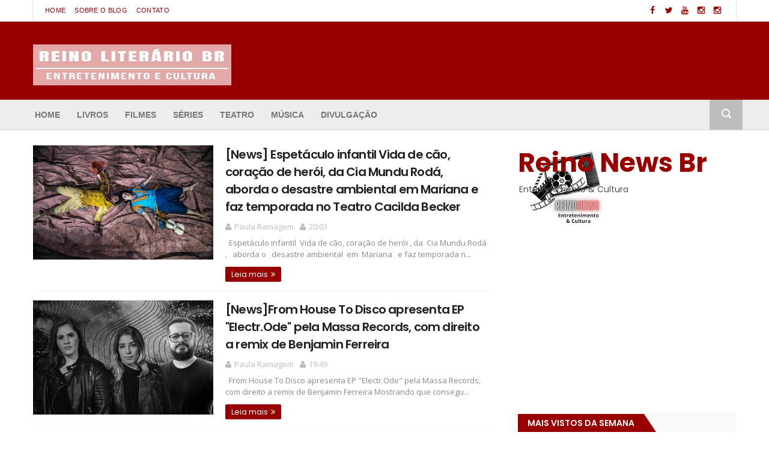

--- FILE ---
content_type: text/html; charset=utf-8
request_url: https://www.google.com/recaptcha/api2/aframe
body_size: 268
content:
<!DOCTYPE HTML><html><head><meta http-equiv="content-type" content="text/html; charset=UTF-8"></head><body><script nonce="y4_rUXTHVkzskQp7mCyxUg">/** Anti-fraud and anti-abuse applications only. See google.com/recaptcha */ try{var clients={'sodar':'https://pagead2.googlesyndication.com/pagead/sodar?'};window.addEventListener("message",function(a){try{if(a.source===window.parent){var b=JSON.parse(a.data);var c=clients[b['id']];if(c){var d=document.createElement('img');d.src=c+b['params']+'&rc='+(localStorage.getItem("rc::a")?sessionStorage.getItem("rc::b"):"");window.document.body.appendChild(d);sessionStorage.setItem("rc::e",parseInt(sessionStorage.getItem("rc::e")||0)+1);localStorage.setItem("rc::h",'1766026467180');}}}catch(b){}});window.parent.postMessage("_grecaptcha_ready", "*");}catch(b){}</script></body></html>